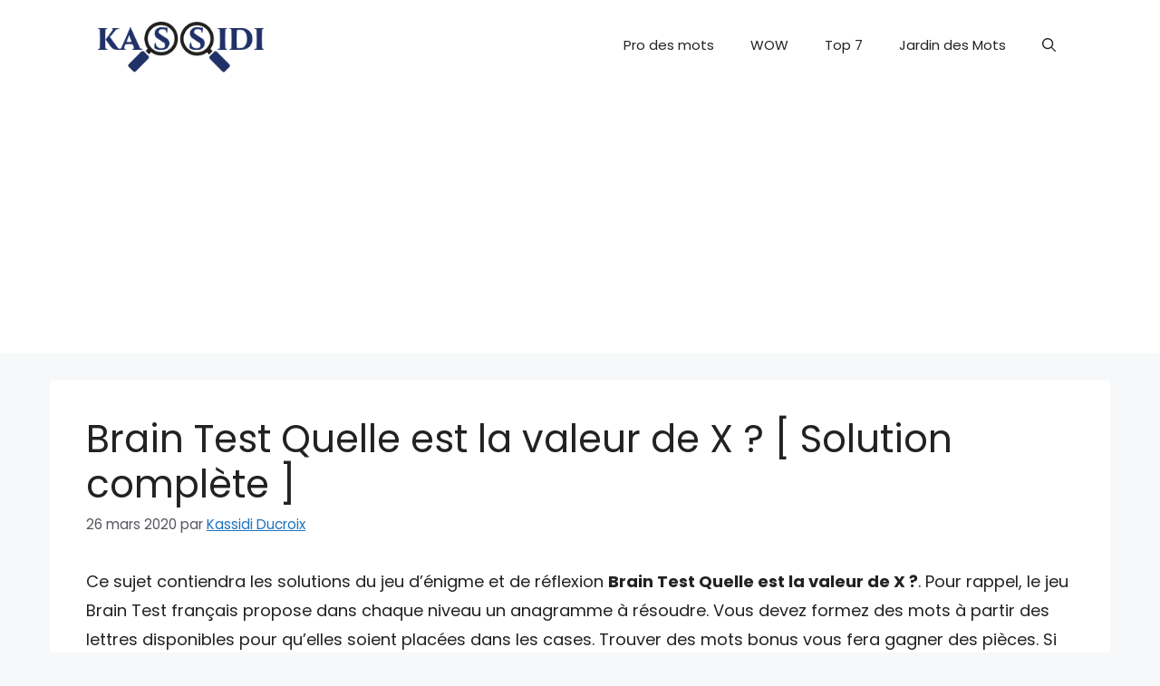

--- FILE ---
content_type: text/html; charset=utf-8
request_url: https://www.google.com/recaptcha/api2/aframe
body_size: 266
content:
<!DOCTYPE HTML><html><head><meta http-equiv="content-type" content="text/html; charset=UTF-8"></head><body><script nonce="joKJ0Fh4ZMaCJnUrDHoxRw">/** Anti-fraud and anti-abuse applications only. See google.com/recaptcha */ try{var clients={'sodar':'https://pagead2.googlesyndication.com/pagead/sodar?'};window.addEventListener("message",function(a){try{if(a.source===window.parent){var b=JSON.parse(a.data);var c=clients[b['id']];if(c){var d=document.createElement('img');d.src=c+b['params']+'&rc='+(localStorage.getItem("rc::a")?sessionStorage.getItem("rc::b"):"");window.document.body.appendChild(d);sessionStorage.setItem("rc::e",parseInt(sessionStorage.getItem("rc::e")||0)+1);localStorage.setItem("rc::h",'1769763729766');}}}catch(b){}});window.parent.postMessage("_grecaptcha_ready", "*");}catch(b){}</script></body></html>